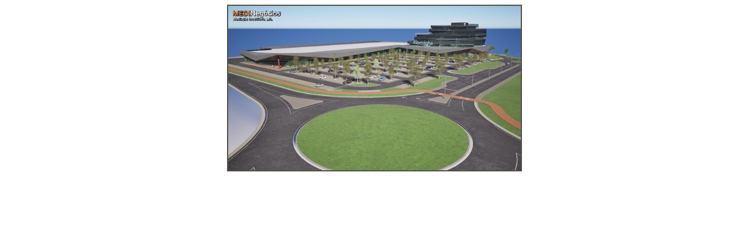

--- FILE ---
content_type: text/html; charset=UTF-8
request_url: https://quintaseterrenos.com/templates/properties/foto.php?id=7655200
body_size: 647
content:
<!DOCTYPE html PUBLIC "-//W3C//DTD XHTML 1.0 Transitional//EN" "http://www.w3.org/TR/xhtml1/DTD/xhtml1-transitional.dtd">
<html xmlns="http://www.w3.org/1999/xhtml">
<head>
<meta http-equiv="Content-Type" content="text/html;charset=iso-8859-1" />
<title>QUINTAS&TERRENOS</title>
</head>
<body style="background-color: transparent;">
<table width="0" border="0" align="center" cellpadding="0" cellspacing="0">
	<tr>
    	<td>			<img src="https://quintaseterrenos.com/assets/img/imoveis//3253/0/foto7655200.jpg" alt="Loading..." width="500" border="1" style="border: 2px solid #535047;" > 
		</td>
  	</tr>
</table>
</body>
</html>